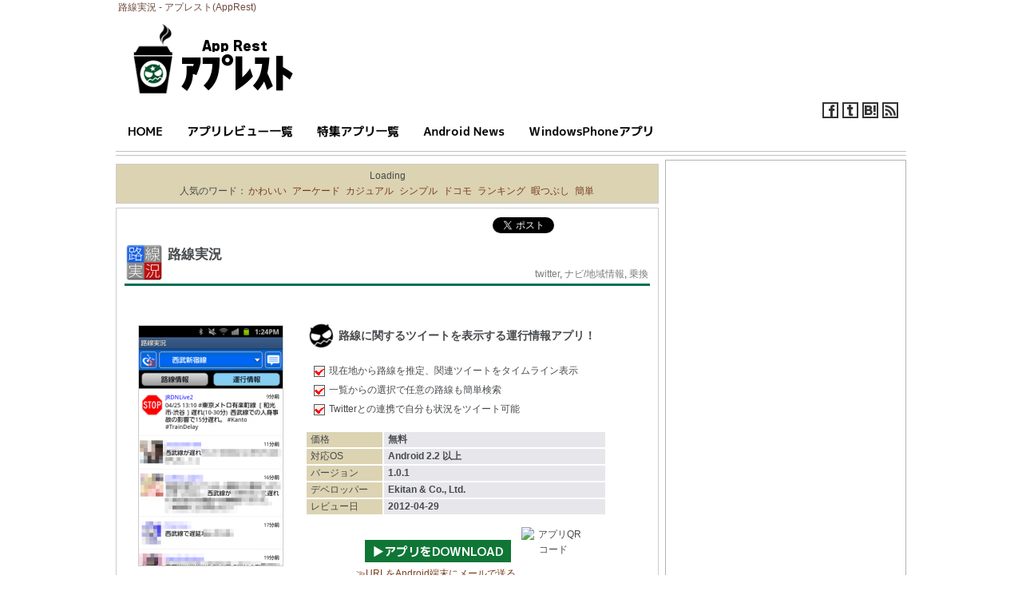

--- FILE ---
content_type: text/html; charset=UTF-8
request_url: https://android-100.com/rosenjikkyou/
body_size: 14840
content:
<!DOCTYPE html PUBLIC "-//W3C//DTD XHTML 1.0 Transitional//EN" "https://www.w3.org/TR/xhtml1/DTD/xhtml1-transitional.dtd">
<html xmlns="https://www.w3.org/1999/xhtml" xml:lang="ja" lang="ja">
<head>
<meta http-equiv="Content-Type" content="text/html; charset=UTF-8" />
<meta http-equiv="Content-Style-Type" content="text/css" />
<meta http-equiv="Content-Script-Type" content="text/javascript" />
<meta name="keywords" content="Ekitan &amp; Co. Ltd.,GPS,路線,運行情報,電車" />
<meta name="description" content="「…信号トラブルの影響により、一部電車に遅れと運休が出ております」と繰り返される車内アナウンスに思わずイライラ [&hellip;]" />
<meta property="og:title" content="路線実況" />
<meta property="og:type" content="website" />
<meta property="og:url" content="https://android-100.com/rosenjikkyou/" />
<meta property="og:site_name" content="アプレスト" />
<meta property="fb:admins" content="250952138261172" />
<meta property="og:description" content="「…信号トラブルの影響により、一部電車に遅れと運休が出ております」と繰り返される車内アナウンスに思わずイライラ [&hellip;]" />
<title>路線実況 &#8211; アプレスト</title>
<link rel="stylesheet" href="https://android-100.com/wp/wp-content/themes/android100/style.css" type="text/css" />
<link rel="alternate" type="application/rss+xml" href="https://android-100.com/feed/rss/" />
<link rel="alternate" type="application/rss+xml" href="https://android-100.com/feed/" />
<link rel="alternate" type="application/atom+xml" href="https://android-100.com/feed/atom/" /> 
<link rel="pingback" href="https://android-100.com/wp/xmlrpc.php" />
 
<link rel="alternate" type="application/rss+xml" title="使えるAndroidアプリ有りマス - アプレスト(AppRest) &raquo; 路線実況 のコメントのフィード" href="https://android-100.com/rosenjikkyou/feed/" />
		<script type="text/javascript">
			window._wpemojiSettings = {"baseUrl":"https:\/\/s.w.org\/images\/core\/emoji\/72x72\/","ext":".png","source":{"concatemoji":"https:\/\/android-100.com\/wp\/wp-includes\/js\/wp-emoji-release.min.js?ver=4.2.38"}};
			!function(e,n,t){var a;function o(e){var t=n.createElement("canvas"),a=t.getContext&&t.getContext("2d");return!(!a||!a.fillText)&&(a.textBaseline="top",a.font="600 32px Arial","flag"===e?(a.fillText(String.fromCharCode(55356,56812,55356,56807),0,0),3e3<t.toDataURL().length):(a.fillText(String.fromCharCode(55357,56835),0,0),0!==a.getImageData(16,16,1,1).data[0]))}function i(e){var t=n.createElement("script");t.src=e,t.type="text/javascript",n.getElementsByTagName("head")[0].appendChild(t)}t.supports={simple:o("simple"),flag:o("flag")},t.DOMReady=!1,t.readyCallback=function(){t.DOMReady=!0},t.supports.simple&&t.supports.flag||(a=function(){t.readyCallback()},n.addEventListener?(n.addEventListener("DOMContentLoaded",a,!1),e.addEventListener("load",a,!1)):(e.attachEvent("onload",a),n.attachEvent("onreadystatechange",function(){"complete"===n.readyState&&t.readyCallback()})),(a=t.source||{}).concatemoji?i(a.concatemoji):a.wpemoji&&a.twemoji&&(i(a.twemoji),i(a.wpemoji)))}(window,document,window._wpemojiSettings);
		</script>
		<style type="text/css">
img.wp-smiley,
img.emoji {
	display: inline !important;
	border: none !important;
	box-shadow: none !important;
	height: 1em !important;
	width: 1em !important;
	margin: 0 .07em !important;
	vertical-align: -0.1em !important;
	background: none !important;
	padding: 0 !important;
}
</style>
<link rel='stylesheet' id='contact-form-7-css'  href='https://android-100.com/wp/wp-content/plugins/contact-form-7/includes/css/styles.css?ver=4.2.1' type='text/css' media='all' />
<link rel='stylesheet' id='meteor-slides-css'  href='https://android-100.com/wp/wp-content/plugins/meteor-slides/css/meteor-slides.css?ver=1.0' type='text/css' media='all' />
<link rel='stylesheet' id='wpt-twitter-feed-css'  href='https://android-100.com/wp/wp-content/plugins/wp-to-twitter/css/twitter-feed.css?ver=4.2.38' type='text/css' media='all' />
<link rel='stylesheet' id='wp-pagenavi-css'  href='https://android-100.com/wp/wp-content/plugins/wp-pagenavi/pagenavi-css.css?ver=2.70' type='text/css' media='all' />
<link rel='stylesheet' id='wordpress-popular-posts-css'  href='https://android-100.com/wp/wp-content/plugins/wordpress-popular-posts/style/wpp.css?ver=3.2.2' type='text/css' media='all' />
<link rel='stylesheet' id='slimbox2-css'  href='http://android-100.com/wp/wp-content/plugins/wp-slimbox2/css/slimbox2.css?ver=1.1' type='text/css' media='screen' />
<script type='text/javascript'>
/* <![CDATA[ */
var meteorslidessettings = {"meteorslideshowspeed":"999000","meteorslideshowduration":"999000","meteorslideshowheight":"200","meteorslideshowwidth":"680","meteorslideshowtransition":"none"};
/* ]]> */
</script>
<script type='text/javascript'>
/* <![CDATA[ */
var slimbox2_options = {"autoload":"1","overlayColor":"#000000","loop":"","overlayOpacity":"0.8","overlayFadeDuration":"300","resizeDuration":"200","resizeEasing":"swing","initialWidth":"250","initialHeight":"250","imageFadeDuration":"400","captionAnimationDuration":"400","caption":"el.title || el.firstChild.alt || el.firstChild.title || el.href || el.href","url":"","selector":"div.entry-content, div.gallery, div.entry, div.post, div#page, body","counterText":"Image {x} of {y}","closeKeys":"27,88,67","previousKeys":"37,80","nextKeys":"39,78","prev":"http:\/\/android-100.com\/wp\/wp-content\/plugins\/wp-slimbox2\/images\/default\/prevlabel.gif","next":"http:\/\/android-100.com\/wp\/wp-content\/plugins\/wp-slimbox2\/images\/default\/nextlabel.gif","close":"http:\/\/android-100.com\/wp\/wp-content\/plugins\/wp-slimbox2\/images\/default\/closelabel.gif","picasaweb":"","flickr":"","mobile":"1"};
/* ]]> */
</script>
<link rel='canonical' href='https://android-100.com/rosenjikkyou/' />
<link rel='shortlink' href='https://android-100.com/?p=30674' />
		<link rel="alternate" media="handheld" type="text/html" href="https://android-100.com/rosenjikkyou/" />
				<!-- WordPress Popular Posts v3.2.2 -->
				<script type="text/javascript">//<![CDATA[

					var sampling_active = 0;
					var sampling_rate   = 100;
					var do_request = false;

					if ( !sampling_active ) {
						do_request = true;
					} else {
						var num = Math.floor(Math.random() * sampling_rate) + 1;
						do_request = ( 1 === num );
					}

					if ( do_request ) {

						// Create XMLHttpRequest object and set variables
						var xhr = ( window.XMLHttpRequest )
						  ? new XMLHttpRequest()
						  : new ActiveXObject( "Microsoft.XMLHTTP" ),
						url = 'https://android-100.com/wp/wp-admin/admin-ajax.php',
						params = 'action=update_views_ajax&token=9093d9754c&id=30674';
						// Set request method and target URL
						xhr.open( "POST", url, true );
						// Set request header
						xhr.setRequestHeader( "Content-type", "application/x-www-form-urlencoded" );
						// Hook into onreadystatechange
						xhr.onreadystatechange = function() {
							if ( 4 === xhr.readyState && 200 === xhr.status ) {
								if ( window.console && window.console.log ) {
									window.console.log( xhr.responseText );
								}
							}
						};
						// Send request
						xhr.send( params );

					}

				//]]></script>
				<!-- End WordPress Popular Posts v3.2.2 -->
				<script type="text/javascript" src="http://android-100.com/wp/wp-content/plugins/script-compressor/jscsscomp.php?q=wp/wp-content/themes/android100/js/gotop.js,wp/wp-includes/js/jquery/jquery.js?ver=1.11.2,wp/wp-includes/js/jquery/jquery-migrate.min.js?ver=1.2.1,wp/wp-content/plugins/meteor-slides/js/jquery.cycle.all.js?ver=4.2.38,wp/wp-content/plugins/meteor-slides/js/jquery.metadata.v2.js?ver=4.2.38,wp/wp-content/plugins/meteor-slides/js/jquery.touchwipe.1.1.1.js?ver=4.2.38,wp/wp-content/plugins/meteor-slides/js/slideshow.js?ver=4.2.38,wp/wp-content/plugins/wp-slimbox2/javascript/slimbox2.js?ver=2.04,wp/wp-content/plugins/wp-slimbox2/javascript/slimbox2_autoload.js?ver=1.0.4b,wp/wp-content/plugins/enhanced-categories/js/enhanced-categories.js"></script>

<script type="text/javascript">

  var _gaq = _gaq || [];
  _gaq.push(['_setAccount', 'UA-26950748-1']);
  _gaq.push(['_trackPageview']);

  (function() {
    var ga = document.createElement('script'); ga.type = 'text/javascript'; ga.async = true;
    ga.src = ('https:' == document.location.protocol ? 'https://ssl' : 'https://www') + '.google-analytics.com/ga.js';
    var s = document.getElementsByTagName('script')[0]; s.parentNode.insertBefore(ga, s);
  })();

</script>

</head>
<body>

<div id="fb-root"></div>
<script>(function(d, s, id) {
  var js, fjs = d.getElementsByTagName(s)[0];
  if (d.getElementById(id)) return;
  js = d.createElement(s); js.id = id;
  js.src = "//connect.facebook.net/ja_JP/all.js#xfbml=1";
  fjs.parentNode.insertBefore(js, fjs);
}(document, 'script', 'facebook-jssdk'));</script>

<div id="layout">

<!-- header -->
<div id="header">

<div id="header-title">
<h1>路線実況 - アプレスト(AppRest)</h1>
</div>

<div id="header-main">
<div id="header-left">
<div class="site-title"><a href="/"><img src="https://android-100.com/wp/wp-content/themes/android100/images/title-logo002.png" alt="アプレスト(AppRest)" /></a></div>
</div>
<br clear="all">
<div id="header-right">
<ul>
<li><a href="https://android-100.com/feed/"><img src="https://android-100.com/wp/wp-content/themes/android100/images/rss-icon-004.png" alt="rssボタン" title="RSSで新着情報をチェック" /></li>
<li><a href="https://b.hatena.ne.jp/entry/https://android-100.com/" data-hatena-bookmark-title="アプレスト" title="アプレストをはてなブックマークに追加"><img src="https://android-100.com/wp/wp-content/themes/android100/images/hatena-icon-004.png" alt="はてブボタン" title="アプレストをはてなブックマークする" /></a></li>
<li><a href="https://twitter.com/app_rest" target="_blank"><img src="https://android-100.com/wp/wp-content/themes/android100/images/twitter-icon-004.png" alt="twitterフォロー" title="Twitterで新着情報をチェック"/></a></li>
<li><a href="https://www.facebook.com/androidapps100" target="_blank"><img src="https://android-100.com/wp/wp-content/themes/android100/images/facebook-icon-004.png" alt="facebook" title="Facebookで新着情報をチェック" /></a></li>
</ul>
<br clear="all">
</div>

</div>


<!-- NAVI -->
<div id="navi">
<ul>
<li><a href="http://android-100.com/"><img src="https://android-100.com/wp/wp-content/themes/android100/images/home.png"/></a></li>
<li><a href="https://android-100.com/apps-reviews/"><img src="https://android-100.com/wp/wp-content/themes/android100/images/apps-list.png" alt="" /></a></li>
<li><a href="https://android-100.com/pickup/"><img src="https://android-100.com/wp/wp-content/themes/android100/images/pick-up-list.png" alt="" /></a></li>
<li><a href="https://android-100.com/androidnews/"><img src="https://android-100.com/wp/wp-content/themes/android100/images/news-list.png" alt="" /></a></li>
<li><a href="https://winapp.jp/" target="_blank"><img src="https://android-100.com/wp/wp-content/themes/android100/images/win-app.png" alt="" /></a></li>
</ul>
</div>

</div>

<div class="pr-line-top">
</div><div id="contents">
<div id="main">

<!-- ニュース・特集 -->

<div class="search-form">
<!-- SEARCH -->

<div id="cse-search-form" style="width: 100%;">Loading</div>
<script src="http://www.google.co.jp/jsapi" type="text/javascript"></script>
<script type="text/javascript"> 
  google.load('search', '1');
  google.setOnLoadCallback(function() {
    var customSearchControl = new google.search.CustomSearchControl(
      'partner-pub-3060780473219135:1190456884');

    customSearchControl.setResultSetSize(google.search.Search.FILTERED_CSE_RESULTSET);
    var options = new google.search.DrawOptions();
    options.enableSearchboxOnly("https://android-100.com/search/");
    customSearchControl.draw('cse-search-form', options);
  }, true);
</script>
<link rel="stylesheet" href="http://www.google.com/cse/style/look/default.css" type="text/css" />

<!--/SEARCH -->
人気のワード：<a href='https://android-100.com/tag/%e3%81%8b%e3%82%8f%e3%81%84%e3%81%84/' class='tag-link-1677' title='91件のトピック' style='font-size: 12px ;'>かわいい</a>
<a href='https://android-100.com/tag/%e3%82%a2%e3%83%bc%e3%82%b1%e3%83%bc%e3%83%89/' class='tag-link-1050' title='115件のトピック' style='font-size: 12px ;'>アーケード</a>
<a href='https://android-100.com/tag/%e3%82%ab%e3%82%b8%e3%83%a5%e3%82%a2%e3%83%ab/' class='tag-link-807' title='90件のトピック' style='font-size: 12px ;'>カジュアル</a>
<a href='https://android-100.com/tag/%e3%82%b7%e3%83%b3%e3%83%97%e3%83%ab/' class='tag-link-46' title='297件のトピック' style='font-size: 12px ;'>シンプル</a>
<a href='https://android-100.com/tag/%e3%83%89%e3%82%b3%e3%83%a2/' class='tag-link-1011' title='104件のトピック' style='font-size: 12px ;'>ドコモ</a>
<a href='https://android-100.com/tag/%e3%83%a9%e3%83%b3%e3%82%ad%e3%83%b3%e3%82%b0/' class='tag-link-184' title='101件のトピック' style='font-size: 12px ;'>ランキング</a>
<a href='https://android-100.com/tag/%e6%9a%87%e3%81%a4%e3%81%b6%e3%81%97/' class='tag-link-44' title='646件のトピック' style='font-size: 12px ;'>暇つぶし</a>
<a href='https://android-100.com/tag/%e7%b0%a1%e5%8d%98/' class='tag-link-43' title='142件のトピック' style='font-size: 12px ;'>簡単</a></div>

	<div class="single-box">
		<div class="post-30674 post type-post status-publish format-standard has-post-thumbnail hentry category-twitter category-navi-maps category-transit tag-ekitan-co-ltd tag-gps tag-1783 tag-3677 tag-849" id="post-30674">

	<!-- Social Button Start -->
	<div class="social_button_right">
	<ul id="social-button">
	<li class="twitter"><a href="https://twitter.com/share" class="twitter-share-button" data-lang="ja">ツイート</a>
	<script>!function(d,s,id){var js,fjs=d.getElementsByTagName(s)[0];if(!d.getElementById(id)){js=d.createElement(s);js.id=id;js.src="//platform.twitter.com/widgets.js";fjs.parentNode.insertBefore(js,fjs);}}(document,"script","twitter-wjs");</script></li>
	<li><iframe src="https://www.facebook.com/plugins/like.php?href=https://android-100.com/rosenjikkyou/&layout=button_count&width=100&show_faces=false&action=like&colorscheme=light&height=21" scrolling="no" frameborder="0" style="border:none; overflow:hidden; width:104px; height:21px;" allowTransparency="true"></iframe></li>
	<li><g:plusone count="false" size="medium"></g:plusone></li>
	<li><a href="https://b.hatena.ne.jp/entry/https://android-100.com/rosenjikkyou/" class="hatena-bookmark-button" data-hatena-bookmark-title="路線実況" data-hatena-bookmark-layout="standard" title="このエントリーをはてなブックマークに追加"><img src="https://b.st-hatena.com/images/entry-button/button-only.gif" alt="このエントリーをはてなブックマークに追加" width="20" height="20" style="border: none;" /></a><script type="text/javascript" src="https://b.st-hatena.com/js/bookmark_button.js" charset="utf-8" async="async"></script></li>
	</ul>
	</div>
	<!-- Social Button End -->

		<table class="post-title">
		<tr>
		<td class="icon" rowspan="2">
				<img width="45" height="45" src="https://android-100.com/wp/wp-content/uploads/2012/04/unnamed81-75x75.png" class="attachment-45x45 wp-post-image" alt="路線実況" title="路線実況" />
				</td>
		<th width="100%">
		<h2>
		路線実況		</h2>
		</th>
		</tr>
		<tr>
		<td class="post-meta-right">
		 <a href="https://android-100.com/comm/twitter/" rel="category tag">twitter</a>, <a href="https://android-100.com/navi-maps/" rel="category tag">ナビ/地域情報</a>, <a href="https://android-100.com/navi-maps/transit/" rel="category tag">乗換</a>		</td>
		</tr>
		</table>

	<div class="entry">

	<div>
<!--記事ページTOP-->

<table>
<tr><td class="apps-img" rowspan="3"><a href="http://android-100.com/wp/wp-content/uploads/2012/04/th_SC20120425-132435.png"><img src="http://android-100.com/wp/wp-content/uploads/2012/04/th_SC20120425-132435-180x300.png" alt="" title="路線実況-トップ" width="180" height="300" class="alignnone size-medium wp-image-30676" /></a></td>
<td class="kihon">
	<div class="point">
	<table><tr>
	<td><img src="https://android-100.com/wp/wp-content/themes/android100/images/point.png" /></td>
	<td>路線に関するツイートを表示する運行情報アプリ！</td>
	</tr></table>
	</div>
	<div class="point-text">
	<ol>
	<li>現在地から路線を推定、関連ツイートをタイムライン表示</li>
	<li>一覧からの選択で任意の路線も簡単検索</li>
	<li>Twitterとの連携で自分も状況をツイート可能</li>
	</ol>
	</div>
</td></tr>
<tr><td>
	<table class="cft-1">
	<tr><th>価格</th><td>無料</td></tr>
	<tr><th>対応OS</th><td>Android 2.2 以上</td></tr>
	<tr><th>バージョン</th><td>1.0.1</td></tr>
	<tr><th>デベロッパー</th><td>Ekitan & Co., Ltd.</td></tr>
	<tr><th>レビュー日</th><td>2012-04-29</td></tr>
	</table>
</td></tr>
<tr><td class="button-area">

	<table>
	<tr><td class="down-button">
	<a href="https://play.google.com/store/apps/details?id=com.ekitan.extlive" target="_blank"  onClick="javascript: _gaq.push(['_trackEvent', 'apps', 'rosenjikkyou', 'googleplay']);"><img class="alignnone size-full" title="Google Playで「路線実況」をDownload" src="https://android-100.com/wp/wp-content/themes/android100/images/downbutton002.png" alt="Google Playで「路線実況」をDownload" /></a><br />
	<a href="mailto:送信するメールアドレスを記入?subject=【アプレスト】「路線実況」ダウンロードURL&body=https://play.google.com/store/apps/details?id=com.ekitan.extlive">≫URLをAndroid端末にメールで送る</a>
	</td>
	<td class="qr">
	<img class="alignleft size-full" src="https://chart.apis.google.com/chart?chs=100x100&cht=qr&chl=https://play.google.com/store/apps/details?id=com.ekitan.extlive" alt="アプリQRコード" width="80" height="80" />
	</td>
	</tr>
	</table>

</td></tr>
</table>

<div class="pr-line">
</div>

<br />
<!--pr-->
<div class="pr-box-footer">

<span style="padding-left:16px;">
<script async src="https://pagead2.googlesyndication.com/pagead/js/adsbygoogle.js?client=ca-pub-3060780473219135"
     crossorigin="anonymous"></script>
<!-- 336x280 - android middle -->
<ins class="adsbygoogle"
     style="display:block"
     data-ad-client="ca-pub-3060780473219135"
     data-ad-slot="5749858312"
     data-ad-format="auto"
     data-full-width-responsive="true"></ins>
<script>
     (adsbygoogle = window.adsbygoogle || []).push({});
</script>
</span>

</div>
<br />

<h3>アプリの詳細・使い方</h3>

<span id="more-30674"></span><!-- text -->
<!--text start--><br />
「…信号トラブルの影響により、一部電車に遅れと運休が出ております」と繰り返される車内アナウンスに思わずイライラ。<br />
この電車はもうすぐ着くとして、乗り換えた先の電車はどうななんだろう…と気になった経験が誰でも1度はあると思います。<br />
<br />
そんな時はAndroidアプリ「路線実況」で簡単チェック！<br />
「路線実況」は、Twitterでみんながつぶやいた、路線に関する「実況」をゲットしてしまうという、株式会社駅探と株式会社東芝 研究開発センターが共同開発した実験アプリです♪<br />
（※2012年3月29日(木)〜2012年5月29日(火)の最大2ヶ月間の期間限定提供です）<br />
<br />
初回起動時は「路線情報取得についての同意」を読んで、「同意して利用」ボタンをタップ。<br />
<div class="box-img"><a href="http://android-100.com/wp/wp-content/uploads/2012/04/th_SC20120425-132103.png"><img src="http://android-100.com/wp/wp-content/uploads/2012/04/th_SC20120425-132103-180x300.png" alt="" title="路線実況-利用規約" width="180" height="300" class="alignnone size-medium wp-image-30678" /></a><a href="http://android-100.com/wp/wp-content/uploads/2012/04/th_SC20120425-132124.png"><img src="http://android-100.com/wp/wp-content/uploads/2012/04/th_SC20120425-132124-180x300.png" alt="" title="路線実況-規約に同意" width="180" height="300" class="alignnone size-medium wp-image-30679" /></a><br clear="all"><!--画像テキストここから--><!--ここまで--></div><br clear="all"><br />
上部に路線選択バーが表示されるのでタップして路線を選びます。端末のGPS機能がオンになっていれば、乗車中の路線、もしくは近隣の鉄道路線を自動で割り出してくれるという便利機能付きです☆<br />
<div class="box-img"><a href="http://android-100.com/wp/wp-content/uploads/2012/04/th_SC20120425-132131.png"><img src="http://android-100.com/wp/wp-content/uploads/2012/04/th_SC20120425-132131-180x300.png" alt="" title="路線実況-路線選択" width="180" height="300" class="alignnone size-medium wp-image-30680" /></a><a href="http://android-100.com/wp/wp-content/uploads/2012/04/th_SC20120425-132140.png"><img src="http://android-100.com/wp/wp-content/uploads/2012/04/th_SC20120425-132140-180x300.png" alt="" title="路線実況-現在地情報取得" width="180" height="300" class="alignnone size-medium wp-image-30681" /></a><br clear="all"><!--画像テキストここから--><!--ここまで--></div><br clear="all"><br />
路線推定結果で「！」のアイコンが出ているものは、遅延などの運行情報に関連するツイートがある路線です。ツイートは遅延に関して思ったことなど、まさに「つぶやき」が多いですが、どれくらい遅れているのかや、それによる混雑の具合などもわかったりするのでとても参考になります。<br />
<div class="box-img"><a href="http://android-100.com/wp/wp-content/uploads/2012/04/th_SC20120425-132149.png"><img src="http://android-100.com/wp/wp-content/uploads/2012/04/th_SC20120425-132149-180x300.png" alt="" title="路線実況-運行情報アイコン" width="180" height="300" class="alignnone size-medium wp-image-30682" /></a><a href="http://android-100.com/wp/wp-content/uploads/2012/04/th_SC20120425-1324351.png"><img src="http://android-100.com/wp/wp-content/uploads/2012/04/th_SC20120425-1324351-180x300.png" alt="" title="路線実況-タイムライン" width="180" height="300" class="alignnone size-medium wp-image-30683" /></a><br clear="all"><!--画像テキストここから-->各路線の「今」がわかるのが助かる<!--ここまで--></div><br clear="all"><br />
運行情報に関するツイートを見るだけでなく、Twitterとの連携で自分もツイート出来るのも面白いところ。何か新たな動きがあったら、つぶやいて見るのもいいかも知れません。<br />
<div class="box-img"><a href="http://android-100.com/wp/wp-content/uploads/2012/04/th_SC20120425-132549.png"><img src="http://android-100.com/wp/wp-content/uploads/2012/04/th_SC20120425-132549-180x300.png" alt="" title="路線実況-Twitterログイン" width="180" height="300" class="alignnone size-medium wp-image-30684" /></a><a href="http://android-100.com/wp/wp-content/uploads/2012/04/th_SC20120425-132558.png"><img src="http://android-100.com/wp/wp-content/uploads/2012/04/th_SC20120425-132558-180x300.png" alt="" title="路線実況-ツイート" width="180" height="300" class="alignnone size-medium wp-image-30685" /></a><br clear="all"><!--画像テキストここから-->アプリからログイン可能<!--ここまで--></div><br clear="all"><br />
以前は駅からの情報が唯一の頼りでしたが、今や電車の利用者1人1人が情報源！<br />
実況を見て行動すれば、少しは会社や学校への遅れを取り戻せるかも！？<br />
<br />
<h3>まとめ</h3>
電車の遅延に巻き込まれると、ついツイートしたくなるTwitter。中にはちょっとした感想だけというものも多いですが、それを「情報」として利用するという、アイデアが活きたアプリです。GPSを利用した路線割り出し機能も手軽でなかなか便利♪<br />
当アプリはあくまで実験的なもので、提供期間を過ぎると利用が出来なくなりますが、また新たな形でリリースされるのを期待したいです！<!--text end--><!--記事ページfooter-->

<br />
<!--pr-->
<div class="pr-box-left-label">スポンサードリンク</div>
<div class="pr-box-footer">

<script async src="https://pagead2.googlesyndication.com/pagead/js/adsbygoogle.js?client=ca-pub-3060780473219135"
     crossorigin="anonymous"></script>
<!-- 336x280 - android bottom -->
<ins class="adsbygoogle"
     style="display:block"
     data-ad-client="ca-pub-3060780473219135"
     data-ad-slot="5320957226"
     data-ad-format="auto"
     data-full-width-responsive="true"></ins>
<script>
     (adsbygoogle = window.adsbygoogle || []).push({});
</script>

</div>
<hr>
<table class="footer-button-area">
	<tr><td class="down-button">
	<a href="https://play.google.com/store/apps/details?id=com.ekitan.extlive" target="_blank"  onClick="javascript: _gaq.push(['_trackEvent', 'apps', 'rosenjikkyou', 'googleplay']);"><img class="alignnone size-full" title="Google Playで「路線実況」をDownload" src="https://android-100.com/wp/wp-content/themes/android100/images/downbutton002.png" alt="Google Playで「路線実況」をDownload" /></a><br />
	<a href="mailto:送信するメールアドレスを記入?subject=【アプレスト】「路線実況」ダウンロードURL&body=https://play.google.com/store/apps/details?id=com.ekitan.extlive">≫URLをAndroid端末にメールで送る</a>
	</td>
	<td class="qr">
	<img class="alignleft size-full" src="https://chart.apis.google.com/chart?chs=100x100&cht=qr&chl=https://play.google.com/store/apps/details?id=com.ekitan.extlive" alt="アプリQRコード" width="80" height="80" />
	</td></tr>
</table>

<!-- Social Button Start -->
<table class="social-button-footer" cellspacing="10">
<tr><td>
<a href="https://twitter.com/share" class="twitter-share-button" data-count="vertical" data-lang="ja">ツイート</a>
<script>!function(d,s,id){var js,fjs=d.getElementsByTagName(s)[0];if(!d.getElementById(id)){js=d.createElement(s);js.id=id;js.src="//platform.twitter.com/widgets.js";fjs.parentNode.insertBefore(js,fjs);}}(document,"script","twitter-wjs");</script>
</td>
<td><div class="fb-like" data-send="false" data-layout="box_count" data-width="70" data-show-faces="true"></div></tb>
<td><g:plusone size="tall"></g:plusone></td>
<td>
<a href="" class="hatena-bookmark-button" data-hatena-bookmark-title="アプレスト" data-hatena-bookmark-layout="vertical" title="このエントリーをはてなブックマークに追加"><img src="https://b.st-hatena.com/images/entry-button/button-only.gif" alt="このエントリーをはてなブックマークに追加" width="20" height="20" style="border: none;" /></a><script type="text/javascript" src="https://b.st-hatena.com/js/bookmark_button.js" charset="utf-8" async="async"></script>
</td></tr>
</table>
<!-- Social Button End -->


<br>
<b>関連ワード</b>
<div class="post-meta">
 <a href="https://android-100.com/tag/ekitan-co-ltd/" rel="tag">Ekitan &amp; Co. Ltd.</a>, <a href="https://android-100.com/tag/gps/" rel="tag">GPS</a>, <a href="https://android-100.com/tag/%e8%b7%af%e7%b7%9a/" rel="tag">路線</a>, <a href="https://android-100.com/tag/%e9%81%8b%e8%a1%8c%e6%83%85%e5%a0%b1/" rel="tag">運行情報</a>, <a href="https://android-100.com/tag/%e9%9b%bb%e8%bb%8a/" rel="tag">電車</a> </div>
<br />
<b>アプリのカテゴリー</b>
<div class="post-meta">
 <a href="https://android-100.com/comm/twitter/" rel="category tag">twitter</a>, <a href="https://android-100.com/navi-maps/" rel="category tag">ナビ/地域情報</a>, <a href="https://android-100.com/navi-maps/transit/" rel="category tag">乗換</a></div>


<div class="caution">
※レビュー当時の紹介内容となりますので、画像や文言が現在のバージョンとは異なる場合があります。<br />
※お使いの端末設定やスペックにより、正しく動作しない場合があります。 
</div></div>
	            
	</div><!--entry-end-->
	</div><!--postend-->
	</div><!--single-box-end-->

	<div class="single-list">
	<h3 class="single-list-title">こちらのアプリも一緒にどうぞ</h3>
	
	<table>
	<tr>
	<th rowspan="2">
				<img width="45" height="45" src="https://android-100.com/wp/wp-content/uploads/2012/05/unnamed-1-75x75.jpg" class="attachment-45x45 wp-post-image" alt="メモだモン" title="メモだモン" />
			</th>
	<td>
		<a href="https://android-100.com/kumamon-memo/" rel="bookmark" title="メモだモン">メモだモン | 熊本県のイメージキャラクター「くまモン」のかわいいメモ帳アプリ！</a>
	</td>
	</tr>
	<tr>
	<td class="post-meta-right">
		 <a href="https://android-100.com/comm/twitter/" rel="category tag">twitter</a>, <a href="https://android-100.com/entertainment/neta/" rel="category tag">おもしろアプリ/ネタ</a>, <a href="https://android-100.com/entertainment/" rel="category tag">エンターテイメント</a>, <a href="https://android-100.com/kourituka/memo/" rel="category tag">メモ/付箋</a>, <a href="https://android-100.com/kourituka/" rel="category tag">仕事効率化</a>	</td>
	</tr>
	</table>

	
	<table>
	<tr>
	<th rowspan="2">
				<img width="45" height="45" src="https://android-100.com/wp/wp-content/uploads/2012/10/8661abc6825a7170dfb1967ddfaa2cdd-75x75.png" class="attachment-45x45 wp-post-image" alt="Wi-Fiチェッカー | 近くのWi-Fiスポットを素早くチェック☆Wi-Fiスポット専用の検索アプリ！" title="Wi-Fiチェッカー | 近くのWi-Fiスポットを素早くチェック☆Wi-Fiスポット専用の検索アプリ！" />
			</th>
	<td>
		<a href="https://android-100.com/wifichecker/" rel="bookmark" title="Wi-Fiチェッカー | 近くのWi-Fiスポットを素早くチェック☆Wi-Fiスポット専用の検索アプリ！">Wi-Fiチェッカー | 近くのWi-Fiスポットを素早くチェック☆Wi-Fiスポット専用の検索アプリ！ | 近くのWi-Fiスポットを素早くチェック☆Wi-Fiスポット専用の検索アプリ！</a>
	</td>
	</tr>
	<tr>
	<td class="post-meta-right">
		 <a href="https://android-100.com/navi-maps/" rel="category tag">ナビ/地域情報</a>, <a href="https://android-100.com/navi-maps/map/" rel="category tag">地図</a>	</td>
	</tr>
	</table>

	
	<table>
	<tr>
	<th rowspan="2">
				<img width="45" height="45" src="https://android-100.com/wp/wp-content/uploads/2011/12/unnamed61-90x90.png" class="attachment-45x45 wp-post-image" alt="BAR-NAVI by SUNTORY" title="BAR-NAVI by SUNTORY" />
			</th>
	<td>
		<a href="https://android-100.com/bar-navi-by-suntory/" rel="bookmark" title="BAR-NAVI by SUNTORY">BAR-NAVI by SUNTORY | 大手飲料メーカーSUNTORYのバー検索Androidアプリ！</a>
	</td>
	</tr>
	<tr>
	<td class="post-meta-right">
		 <a href="https://android-100.com/entertainment/" rel="category tag">エンターテイメント</a>, <a href="https://android-100.com/entertainment/gourmet/" rel="category tag">グルメ</a>, <a href="https://android-100.com/navi-maps/" rel="category tag">ナビ/地域情報</a>, <a href="https://android-100.com/navi-maps/map/" rel="category tag">地図</a>	</td>
	</tr>
	</table>

	
	<table>
	<tr>
	<th rowspan="2">
				<img width="45" height="45" src="https://android-100.com/wp/wp-content/uploads/2012/01/unnamed91-75x75.png" class="attachment-45x45 wp-post-image" alt="大河ドラマ50ドライブラリー" title="大河ドラマ50ドライブラリー" />
			</th>
	<td>
		<a href="https://android-100.com/taiga50drive/" rel="bookmark" title="大河ドラマ50ドライブラリー">大河ドラマ50ドライブラリー | 大河ドラマの舞台をスタンプラリー感覚で楽しく巡る！</a>
	</td>
	</tr>
	<tr>
	<td class="post-meta-right">
		 <a href="https://android-100.com/entertainment/tv/" rel="category tag">テレビ</a>, <a href="https://android-100.com/navi-maps/" rel="category tag">ナビ/地域情報</a>, <a href="https://android-100.com/navi-maps/map/" rel="category tag">地図</a>, <a href="https://android-100.com/navi-maps/travel/" rel="category tag">旅行</a>	</td>
	</tr>
	</table>

	
	<table>
	<tr>
	<th rowspan="2">
				<img width="45" height="45" src="https://android-100.com/wp/wp-content/uploads/2012/07/e0c6f6fbda29835a28cd554547e17019-75x75.jpg" class="attachment-45x45 wp-post-image" alt="海外旅行便利アプリ" title="海外旅行便利アプリ" />
			</th>
	<td>
		<a href="https://android-100.com/kaigairyokoubenriapuri/" rel="bookmark" title="海外旅行便利アプリ">海外旅行便利アプリ | 海外旅行に役立つ単位換算アプリ！</a>
	</td>
	</tr>
	<tr>
	<td class="post-meta-right">
		 <a href="https://android-100.com/navi-maps/" rel="category tag">ナビ/地域情報</a>, <a href="https://android-100.com/navi-maps/travel/" rel="category tag">旅行</a>	</td>
	</tr>
	</table>

		</div><!--関連記事end-->
	
	
	<br style="clear:both;" />



</div><!--main end-->
<!-- SIDEBAR -->
<div id="sidebar">

<!-- pr -->
<div class="pr-box">
<script async src="https://pagead2.googlesyndication.com/pagead/js/adsbygoogle.js?client=ca-pub-3060780473219135"
     crossorigin="anonymous"></script>
<!-- 300x250 - android side top -->
<ins class="adsbygoogle"
     style="display:block"
     data-ad-client="ca-pub-3060780473219135"
     data-ad-slot="1986646161"
     data-ad-format="auto"
     data-full-width-responsive="true"></ins>
<script>
     (adsbygoogle = window.adsbygoogle || []).push({});
</script>
</div>

<div class="side-button">
<a href="https://twitter.com/app_rest" target="_blank"><img src="https://android-100.com/wp/wp-content/themes/android100/images/twitter-button001.png" /></a>
</div>
<div class="side-button">
<a href="https://www.facebook.com/androidapps100" target="_blank"><img src="https://android-100.com/wp/wp-content/themes/android100/images/facebook-button001.png" /></a>
</div>

<div class="banner-area-side">
<a href="https://android-100.com/features_spam_mail/"><img src="https://android-100.com/wp/wp-content/themes/android100/images/mail001-mini.png" alt="迷惑メール対策アプリ特集" /><br />
スマホは自分で守る！迷惑メール対策アプリ特集</a>
<br />
<a href="https://android-100.com/features-browser-02/"><img src="https://android-100.com/wp/wp-content/themes/android100/images/browser-02-mini.png" alt="快適ブラウザアプリ特集" /><br />
使いやすさにこだわった！快適ブラウザアプリ特集</a>
<br />
<a href="https://android-100.com/features-security/"><img src="https://android-100.com/wp/wp-content/themes/android100/images/anti-icon.png" alt="セキュリティアプリ特集" /><br />
スマホは自分で守る！セキュリティアプリ特集</a>
<br />
</div>

<div class="sidebox">
<h2>ユーザー注目のアプリ</h2>
	
		
		<div class="post-17183 post type-post status-publish format-standard has-post-thumbnail hentry category-systems category-kourituka category-font category-extensions tag-google-inc tag-2564 tag-907 tag-908 tag-2275 tag-911" id="post-17183">
		<table class="lank">
		<tr>
			<td class="icon">
						<img width="45" height="45" src="https://android-100.com/wp/wp-content/uploads/2011/12/unnamed42-90x90.png" class="attachment-45x45 wp-post-image" alt="Google 日本語入力" title="Google 日本語入力" />
						</td>
			<td>		
			<h3><a href="https://android-100.com/google-input-jp/" rel="bookmark" title="Google 日本語入力">Google 日本語入力 | Google日本語入力のAndroid版！軽快な文字入力を実現！</a></h3>		
			</td>
		</tr>
		<tr>
			<td class="post-meta-right" colspan="2">
			 <a href="https://android-100.com/systems/" rel="category tag">システム設定</a>, <a href="https://android-100.com/kourituka/" rel="category tag">仕事効率化</a>, <a href="https://android-100.com/systems/font/" rel="category tag">文字入力/キーボード</a>, <a href="https://android-100.com/tool/extensions/" rel="category tag">機能拡張</a>			</td>
		</tr>
		</table>	
		</div><!--postend-->

		
		<div class="post-16685 post type-post status-publish format-standard has-post-thumbnail hentry category-navi category-navi-maps category-map category-beauty-health tag-navitime-japan-co-ltd tag-2533 tag-2532 tag-2534" id="post-16685">
		<table class="lank">
		<tr>
			<td class="icon">
						<img width="45" height="45" src="https://android-100.com/wp/wp-content/uploads/2011/12/unnamed28-90x90.png" class="attachment-45x45 wp-post-image" alt="自転車NAVITIME" title="自転車NAVITIME" />
						</td>
			<td>		
			<h3><a href="https://android-100.com/navitime_cycle/" rel="bookmark" title="自転車NAVITIME">自転車NAVITIME | サイクリングのためのナビアプリ！コースの高低差もチェックできる！</a></h3>		
			</td>
		</tr>
		<tr>
			<td class="post-meta-right" colspan="2">
			 <a href="https://android-100.com/navi-maps/navi/" rel="category tag">ナビ</a>, <a href="https://android-100.com/navi-maps/" rel="category tag">ナビ/地域情報</a>, <a href="https://android-100.com/navi-maps/map/" rel="category tag">地図</a>, <a href="https://android-100.com/lifestyle/beauty-health/" rel="category tag">美容/健康</a>			</td>
		</tr>
		</table>	
		</div><!--postend-->

		
		<div class="post-5877 post type-post status-publish format-standard has-post-thumbnail hentry category-systems category-security tag-mcafee tag-sd tag-587 tag-1011 tag-964 tag-305" id="post-5877">
		<table class="lank">
		<tr>
			<td class="icon">
						<img width="45" height="45" src="https://android-100.com/wp/wp-content/uploads/2011/08/hi-124-5-90x90.png" class="attachment-45x45 wp-post-image" alt="ドコモ あんしんスキャン" title="ドコモ あんしんスキャン" />
						</td>
			<td>		
			<h3><a href="https://android-100.com/docomo-scan/" rel="bookmark" title="ドコモ あんしんスキャン">ドコモ あんしんスキャン | docomoが提供する無料のウィルス対策アプリ！</a></h3>		
			</td>
		</tr>
		<tr>
			<td class="post-meta-right" colspan="2">
			 <a href="https://android-100.com/systems/" rel="category tag">システム設定</a>, <a href="https://android-100.com/systems/security/" rel="category tag">セキュリティ</a>			</td>
		</tr>
		</table>	
		</div><!--postend-->

		
		<div class="post-9431 post type-post status-publish format-standard has-post-thumbnail hentry category-tool category-time tag-gianni-trevisti tag-gps tag-1762 tag-1761 tag-1764 tag-1190 tag-1763 tag-869" id="post-9431">
		<table class="lank">
		<tr>
			<td class="icon">
						<img width="45" height="45" src="https://android-100.com/wp/wp-content/uploads/2011/10/hi-78-14.png" class="attachment-45x45 wp-post-image" alt="Swiss Army Knife" title="Swiss Army Knife" />
						</td>
			<td>		
			<h3><a href="https://android-100.com/swiss-army-knife/" rel="bookmark" title="Swiss Army Knife">Swiss Army Knife | アンドロイド端末を十徳ナイフのように使用しよう！</a></h3>		
			</td>
		</tr>
		<tr>
			<td class="post-meta-right" colspan="2">
			 <a href="https://android-100.com/tool/" rel="category tag">便利ツール</a>, <a href="https://android-100.com/tool/time/" rel="category tag">時計/電卓</a>			</td>
		</tr>
		</table>	
		</div><!--postend-->

		
		<div class="post-12155 post type-post status-publish format-standard has-post-thumbnail hentry category-systems category-security category-tool tag-gmail tag-gps tag-lookout-mobile-security tag-494 tag-251 tag-402" id="post-12155">
		<table class="lank">
		<tr>
			<td class="icon">
						<img width="45" height="45" src="https://android-100.com/wp/wp-content/uploads/2011/10/hi-124-111-90x90.png" class="attachment-45x45 wp-post-image" alt="Plan B" title="Plan B" />
						</td>
			<td>		
			<h3><a href="https://android-100.com/plan-b/" rel="bookmark" title="Plan B">Plan B | Android端末を無くした後でも大丈夫！PCからインストールして位置情報確認！</a></h3>		
			</td>
		</tr>
		<tr>
			<td class="post-meta-right" colspan="2">
			 <a href="https://android-100.com/systems/" rel="category tag">システム設定</a>, <a href="https://android-100.com/systems/security/" rel="category tag">セキュリティ</a>, <a href="https://android-100.com/tool/" rel="category tag">便利ツール</a>			</td>
		</tr>
		</table>	
		</div><!--postend-->

		
	</div>

<div class="sidebox">
<!-- Enhanced Categories 2.2.0 --><li id="enhanced-categories" class="widget EnhancedCategoriesWidget_render_widget"><h2 class="widgettitle">Androidアプリカテゴリー</h2><script type="text/javascript">
	jQuery(document).ready(function() {
		jQuery('ol.enhanced-categories-1').enhancedCategories({
			// Override here the default settings for the plugin
			expandText		: 'カテゴリーリストを開く',
			contractText	: 'カテゴリーリストを閉じる',
			leafText		: '',
			expandImage		: 'http://android-100.com/wp/wp-content/plugins/enhanced-categories/images/expand-plus.png',
			contractImage	: 'http://android-100.com/wp/wp-content/plugins/enhanced-categories/images/expand-minus.png',
			leafImage		: 'http://android-100.com/wp/wp-content/plugins/enhanced-categories/images/nochild.gif',
			isButtonAfter	: 0,
			buttonColor		: '#000',
			contractChildren: 1		});
	});
</script>
<ol class="enhanced-categories-1" >	<li class="cat-item cat-item-3"><a href="https://android-100.com/game/" >ゲーム</a> (843)
<ul class='children'>
	<li class="cat-item cat-item-4"><a href="https://android-100.com/game/puzzle/" >パズル</a> (188)
</li>
	<li class="cat-item cat-item-5"><a href="https://android-100.com/game/actionsports/" >アクション＆スポーツ</a> (389)
</li>
	<li class="cat-item cat-item-122"><a href="https://android-100.com/game/rpg/" >RPG</a> (37)
</li>
	<li class="cat-item cat-item-123"><a href="https://android-100.com/game/shooting/" >シューティング</a> (39)
</li>
	<li class="cat-item cat-item-124"><a href="https://android-100.com/game/tablegame/" >テーブルゲーム</a> (19)
</li>
	<li class="cat-item cat-item-125"><a href="https://android-100.com/game/card-ma-jan-hanahuda/" >カード/麻雀/花札</a> (33)
</li>
	<li class="cat-item cat-item-126"><a href="https://android-100.com/game/quiz/" >クイズ/脳トレ</a> (126)
</li>
	<li class="cat-item cat-item-127"><a href="https://android-100.com/game/rhythm/" >リズムアクション</a> (19)
</li>
	<li class="cat-item cat-item-213"><a href="https://android-100.com/game/race/" >レース</a> (12)
</li>
	<li class="cat-item cat-item-254"><a href="https://android-100.com/game/simulator/" >シミュレーション</a> (63)
</li>
	<li class="cat-item cat-item-311"><a href="https://android-100.com/game/adventure/" >アドベンチャー</a> (32)
</li>
	<li class="cat-item cat-item-2852"><a href="https://android-100.com/game/game_etc/" >ゲームその他</a> (24)
</li>
</ul>
</li>
	<li class="cat-item cat-item-59"><a href="https://android-100.com/entertainment/" >エンターテイメント</a> (359)
<ul class='children'>
	<li class="cat-item cat-item-100"><a href="https://android-100.com/entertainment/eiga/" >映画</a> (15)
</li>
	<li class="cat-item cat-item-101"><a href="https://android-100.com/entertainment/tv/" >テレビ</a> (21)
</li>
	<li class="cat-item cat-item-102"><a href="https://android-100.com/entertainment/music/" >音楽</a> (19)
</li>
	<li class="cat-item cat-item-103"><a href="https://android-100.com/entertainment/neta/" >おもしろアプリ/ネタ</a> (187)
</li>
	<li class="cat-item cat-item-104"><a href="https://android-100.com/entertainment/geino/" >芸能</a> (19)
</li>
	<li class="cat-item cat-item-106"><a href="https://android-100.com/entertainment/redio/" >ラジオ</a> (5)
</li>
	<li class="cat-item cat-item-107"><a href="https://android-100.com/entertainment/chakumero/" >着メロ</a> (4)
</li>
	<li class="cat-item cat-item-121"><a href="https://android-100.com/entertainment/sports/" >スポーツ</a> (15)
</li>
	<li class="cat-item cat-item-128"><a href="https://android-100.com/entertainment/fortune/" >占い/診断</a> (48)
</li>
	<li class="cat-item cat-item-302"><a href="https://android-100.com/entertainment/gourmet/" >グルメ</a> (44)
</li>
</ul>
</li>
	<li class="cat-item cat-item-24"><a href="https://android-100.com/lifestyle/" >ライフスタイル</a> (256)
<ul class='children'>
	<li class="cat-item cat-item-25"><a href="https://android-100.com/lifestyle/cooking/" >料理</a> (24)
</li>
	<li class="cat-item cat-item-34"><a href="https://android-100.com/lifestyle/beauty-health/" >美容/健康</a> (71)
</li>
	<li class="cat-item cat-item-61"><a href="https://android-100.com/lifestyle/job/" >就職/アルバイト</a> (8)
</li>
	<li class="cat-item cat-item-60"><a href="https://android-100.com/lifestyle/pet/" >ペット</a> (10)
</li>
	<li class="cat-item cat-item-63"><a href="https://android-100.com/lifestyle/business/" >ビジネス</a> (22)
</li>
	<li class="cat-item cat-item-64"><a href="https://android-100.com/lifestyle/home/" >家庭/家計</a> (23)
</li>
	<li class="cat-item cat-item-65"><a href="https://android-100.com/lifestyle/shopping/" >ショッピング/クーポン</a> (59)
</li>
	<li class="cat-item cat-item-1130"><a href="https://android-100.com/lifestyle/fashion/" >ファッション</a> (13)
</li>
	<li class="cat-item cat-item-2328"><a href="https://android-100.com/lifestyle/kisetu/" >季節イベント</a> (32)
</li>
</ul>
</li>
	<li class="cat-item cat-item-78"><a href="https://android-100.com/systems/" >システム設定</a> (137)
<ul class='children'>
	<li class="cat-item cat-item-79"><a href="https://android-100.com/systems/task/" >タスク管理</a> (23)
</li>
	<li class="cat-item cat-item-80"><a href="https://android-100.com/systems/battery/" >電池管理</a> (27)
</li>
	<li class="cat-item cat-item-81"><a href="https://android-100.com/systems/apps/" >アプリ管理</a> (43)
</li>
	<li class="cat-item cat-item-82"><a href="https://android-100.com/systems/file/" >ファイルマネージャー</a> (9)
</li>
	<li class="cat-item cat-item-83"><a href="https://android-100.com/systems/font/" >文字入力/キーボード</a> (15)
</li>
	<li class="cat-item cat-item-84"><a href="https://android-100.com/systems/security/" >セキュリティ</a> (36)
</li>
	<li class="cat-item cat-item-1147"><a href="https://android-100.com/systems/speedup/" >高速化/メンテナンス</a> (39)
</li>
</ul>
</li>
	<li class="cat-item cat-item-70"><a href="https://android-100.com/tool/" >便利ツール</a> (338)
<ul class='children'>
	<li class="cat-item cat-item-71"><a href="https://android-100.com/tool/kisekae/" >着せ替え/壁紙</a> (80)
</li>
	<li class="cat-item cat-item-72"><a href="https://android-100.com/tool/time/" >時計/電卓</a> (51)
</li>
	<li class="cat-item cat-item-73"><a href="https://android-100.com/tool/calendar/" >カレンダー</a> (20)
</li>
	<li class="cat-item cat-item-74"><a href="https://android-100.com/tool/browser/" >ブラウザ</a> (26)
</li>
	<li class="cat-item cat-item-75"><a href="https://android-100.com/tool/widgets/" >ウィジェット</a> (111)
</li>
	<li class="cat-item cat-item-76"><a href="https://android-100.com/tool/tel/" >電話/電話帳</a> (7)
</li>
	<li class="cat-item cat-item-77"><a href="https://android-100.com/tool/home-kanri/" >ホーム画面管理</a> (20)
</li>
	<li class="cat-item cat-item-282"><a href="https://android-100.com/tool/extensions/" >機能拡張</a> (37)
</li>
</ul>
</li>
	<li class="cat-item cat-item-672"><a href="https://android-100.com/money/" title="銀行系アプリや、ローン、株、FX、おサイフケータイに至るまで、お金に関連するアプリのレビュー。">マネー</a> (15)
<ul class='children'>
	<li class="cat-item cat-item-120"><a href="https://android-100.com/money/finance/" title="株式投資やFX取引など、外出先や移動中にでも携帯ひとつで簡単に取引を行えるアプリの紹介。">株/為替(FX)</a> (7)
</li>
	<li class="cat-item cat-item-632"><a href="https://android-100.com/money/osaifu/" title="携帯電話が簡単なお財布代わりになる便利なおサイフケータイアプリ。モバイルSuica、Edy、WAON、QUICPayなどを紹介。">おサイフケータイ</a> (4)
</li>
	<li class="cat-item cat-item-673"><a href="https://android-100.com/money/bank/" title="銀行にログインし、残高照会、入出金明細照会、振り込みなどの操作を携帯で手軽に行えるアプリの紹介です。">銀行</a> (3)
</li>
	<li class="cat-item cat-item-674"><a href="https://android-100.com/money/loan/" title="住宅ローン、車のローンや、ちょっとしたキャッシングなどの情報を携帯から簡単にチェックできるアプリの紹介。">ローン/キャッシング</a> (1)
</li>
</ul>
</li>
	<li class="cat-item cat-item-40"><a href="https://android-100.com/kourituka/" >仕事効率化</a> (79)
<ul class='children'>
	<li class="cat-item cat-item-47"><a href="https://android-100.com/kourituka/schedule/" >スケジュール管理</a> (19)
</li>
	<li class="cat-item cat-item-68"><a href="https://android-100.com/kourituka/memo/" >メモ/付箋</a> (29)
</li>
	<li class="cat-item cat-item-69"><a href="https://android-100.com/kourituka/office/" >Office関連</a> (6)
</li>
</ul>
</li>
	<li class="cat-item cat-item-92"><a href="https://android-100.com/comm/" >コミュニケーション</a> (104)
<ul class='children'>
	<li class="cat-item cat-item-93"><a href="https://android-100.com/comm/twitter/" >twitter</a> (45)
</li>
	<li class="cat-item cat-item-94"><a href="https://android-100.com/comm/mail/" >メール</a> (22)
</li>
	<li class="cat-item cat-item-95"><a href="https://android-100.com/comm/sns/" >SNS</a> (35)
</li>
	<li class="cat-item cat-item-96"><a href="https://android-100.com/comm/blog/" >ブログ</a> (7)
</li>
	<li class="cat-item cat-item-97"><a href="https://android-100.com/comm/comm-etc/" >コミュニケーションその他</a> (21)
</li>
</ul>
</li>
	<li class="cat-item cat-item-55"><a href="https://android-100.com/news/" title="ニュース、天気予報情報">ニュース/天気予報</a> (92)
<ul class='children'>
	<li class="cat-item cat-item-98"><a href="https://android-100.com/news/news-news/" >ニュース</a> (57)
</li>
	<li class="cat-item cat-item-99"><a href="https://android-100.com/news/weather/" >天気</a> (38)
</li>
</ul>
</li>
	<li class="cat-item cat-item-114"><a href="https://android-100.com/navi-maps/" >ナビ/地域情報</a> (145)
<ul class='children'>
	<li class="cat-item cat-item-115"><a href="https://android-100.com/navi-maps/navi/" >ナビ</a> (20)
</li>
	<li class="cat-item cat-item-116"><a href="https://android-100.com/navi-maps/transit/" >乗換</a> (10)
</li>
	<li class="cat-item cat-item-117"><a href="https://android-100.com/navi-maps/map/" >地図</a> (88)
</li>
	<li class="cat-item cat-item-118"><a href="https://android-100.com/navi-maps/travel/" >旅行</a> (51)
</li>
	<li class="cat-item cat-item-119"><a href="https://android-100.com/navi-maps/jikoku/" >時刻表</a> (12)
</li>
	<li class="cat-item cat-item-135"><a href="https://android-100.com/navi-maps/event/" >イベント情報</a> (16)
</li>
</ul>
</li>
	<li class="cat-item cat-item-7"><a href="https://android-100.com/education/" >教育</a> (116)
<ul class='children'>
	<li class="cat-item cat-item-17"><a href="https://android-100.com/education/english/" >英語/英会話</a> (21)
</li>
	<li class="cat-item cat-item-50"><a href="https://android-100.com/education/shingaku-syu-syoku/" >進学/就職</a> (9)
</li>
	<li class="cat-item cat-item-33"><a href="https://android-100.com/education/kanri/" >管理</a> (3)
</li>
	<li class="cat-item cat-item-66"><a href="https://android-100.com/education/honyaku/" >辞書/翻訳</a> (9)
</li>
	<li class="cat-item cat-item-67"><a href="https://android-100.com/education/shikaku/" >資格/検定</a> (5)
</li>
	<li class="cat-item cat-item-216"><a href="https://android-100.com/education/learning/" >学習</a> (88)
</li>
</ul>
</li>
	<li class="cat-item cat-item-85"><a href="https://android-100.com/images-music/" >写真/画像/音楽</a> (63)
<ul class='children'>
	<li class="cat-item cat-item-86"><a href="https://android-100.com/images-music/eturan/" >写真閲覧</a> (15)
</li>
	<li class="cat-item cat-item-87"><a href="https://android-100.com/images-music/douga/" >動画閲覧</a> (20)
</li>
	<li class="cat-item cat-item-88"><a href="https://android-100.com/images-music/camera/" >カメラ拡張</a> (4)
</li>
	<li class="cat-item cat-item-89"><a href="https://android-100.com/images-music/movie/" >動画撮影</a> (2)
</li>
	<li class="cat-item cat-item-90"><a href="https://android-100.com/images-music/gazouhensyu/" >画像編集</a> (22)
</li>
	<li class="cat-item cat-item-105"><a href="https://android-100.com/images-music/mediaplayer/" >メディアプレイヤー</a> (4)
</li>
</ul>
</li>
	<li class="cat-item cat-item-108"><a href="https://android-100.com/book/" >書籍</a> (37)
<ul class='children'>
	<li class="cat-item cat-item-109"><a href="https://android-100.com/book/books-viewer/" >書籍ビューワー</a> (3)
</li>
	<li class="cat-item cat-item-110"><a href="https://android-100.com/book/comic/" >コミック</a> (9)
</li>
	<li class="cat-item cat-item-111"><a href="https://android-100.com/book/novel/" >小説</a> (6)
</li>
	<li class="cat-item cat-item-112"><a href="https://android-100.com/book/zassi/" >雑誌/写真集</a> (8)
</li>
	<li class="cat-item cat-item-113"><a href="https://android-100.com/book/book-etc/" >書籍その他</a> (17)
</li>
</ul>
</li>
	<li class="cat-item cat-item-499"><a href="https://android-100.com/pickup/" >特集</a> (30)
</li>
</ol></li><!-- Enhanced Categories 2.2.0 --></div>

</div>
<br clear="all"></div><!--contentsend-->
<!-- footer -->

<br />
<!-- gotop -->
<div class="pagetop">
<a href="#top">▲ このページの先頭へ　</a>
</div>

<!-- pr -->
<div class="pr-line-footer">
</div>

<div id="footer">

<div id="footer-navi">
<ul>
<li class="page_item page-item-45386"><a href="https://android-100.com/privacypolicy/">プライバシーポリシー</a></li>
<li class="page_item page-item-852"><a href="https://android-100.com/about/">このサイトについて</a></li>
<li class="page_item page-item-18223"><a href="https://android-100.com/review_request/">レビュー依頼について</a></li>
<li class="page_item page-item-4239"><a href="https://android-100.com/linkinfo/">リンクについて</a></li>
<li class="page_item page-item-4254"><a href="https://android-100.com/link/">リンク集</a></li>
<li class="page_item page-item-846"><a href="https://android-100.com/form/">お問い合わせ</a></li>
</ul>
</div>

<br />

<p><b>
Copyright <a href="https://android-100.com">App Rest</a> All Rights Reserved.
</b></p>

</div>

</div>
<script type='text/javascript' src='https://android-100.com/wp/wp-includes/js/comment-reply.min.js?ver=4.2.38'></script>
<script type='text/javascript' src='https://android-100.com/wp/wp-content/plugins/contact-form-7/includes/js/jquery.form.min.js?ver=3.51.0-2014.06.20'></script>
<script type='text/javascript'>
/* <![CDATA[ */
var _wpcf7 = {"loaderUrl":"https:\/\/android-100.com\/wp\/wp-content\/plugins\/contact-form-7\/images\/ajax-loader.gif","sending":"\u9001\u4fe1\u4e2d ..."};
/* ]]> */
</script>
<script type='text/javascript' src='https://android-100.com/wp/wp-content/plugins/contact-form-7/includes/js/scripts.js?ver=4.2.1'></script>

</body>
</html>


--- FILE ---
content_type: text/html; charset=UTF-8
request_url: https://android-100.com/wp/wp-admin/admin-ajax.php
body_size: -102
content:
WPP: OK. Execution time: 0.001841 seconds

--- FILE ---
content_type: text/html; charset=utf-8
request_url: https://www.google.com/recaptcha/api2/aframe
body_size: 250
content:
<!DOCTYPE HTML><html><head><meta http-equiv="content-type" content="text/html; charset=UTF-8"></head><body><script nonce="HluUA2qFjdHg2Rji8G9JtQ">/** Anti-fraud and anti-abuse applications only. See google.com/recaptcha */ try{var clients={'sodar':'https://pagead2.googlesyndication.com/pagead/sodar?'};window.addEventListener("message",function(a){try{if(a.source===window.parent){var b=JSON.parse(a.data);var c=clients[b['id']];if(c){var d=document.createElement('img');d.src=c+b['params']+'&rc='+(localStorage.getItem("rc::a")?sessionStorage.getItem("rc::b"):"");window.document.body.appendChild(d);sessionStorage.setItem("rc::e",parseInt(sessionStorage.getItem("rc::e")||0)+1);localStorage.setItem("rc::h",'1768674212773');}}}catch(b){}});window.parent.postMessage("_grecaptcha_ready", "*");}catch(b){}</script></body></html>